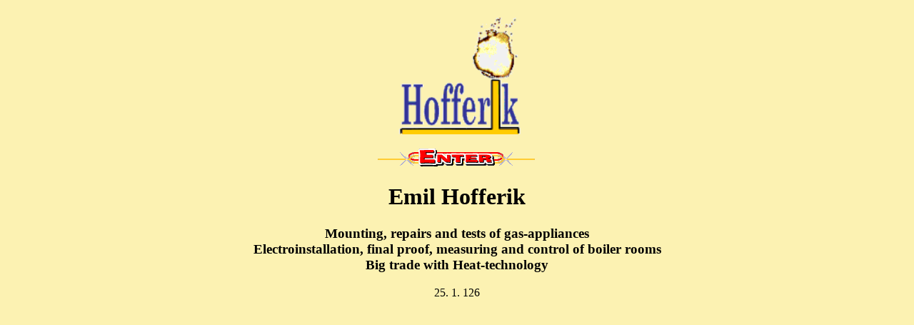

--- FILE ---
content_type: text/html
request_url: http://hofferik.com/englis.htm
body_size: 623
content:
<!DOCTYPE HTML PUBLIC "-//W3C//DTD HTML 4.01 Transitional//EN">
<HTML>
  <HEAD>
  <META http-equiv="content-type" content="text/html; charset=windows-1250">
  <META name="generator" content="PSPad editor, www.pspad.com">
  <TITLE>Emil Hofferik</TITLE>
  </HEAD>
  <BODY bgcolor="#FCF2B2">
<center><img border="0" src="images/logokour.gif" width="180" height="180"></center>
  <br>
  <center><table border="0" cellpadding="0" cellspacing="0">
            <tr>
            <td><p align="center"><a href="english.htm"><img border="0" src="images/enter002.gif"></a></p>
            
  </table></center>
  <center><h1><font color=black>Emil Hofferik</h1> 
  <h3>Mounting, repairs and tests of gas-appliances<br>
  Electroinstallation, final proof, measuring and control of boiler rooms<br>
  Big trade with Heat-technology</h3></center>
  <center>
  <SCRIPT language=JavaScript>
<!--
Ted = new Date();
var m = Ted.getMonth();
document.write(Ted.getDate()+ ". "+ (m+1) + ". "+Ted.getYear())
//-->
</SCRIPT>




  
  </BODY>
</HTML>
